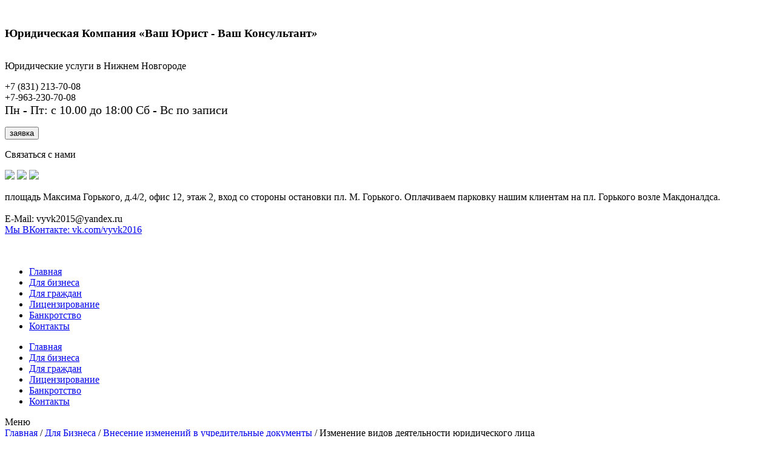

--- FILE ---
content_type: text/html; charset=utf-8
request_url: http://vk-52.ru/for-business/vnesenie-izmenenij-v-uchreditelnye-dokumenty/izmenenie-vidov-deyatelnosti-yuridicheskogo-litsa
body_size: 11395
content:
<!DOCTYPE html>
<html lang="en">
<head>
	<meta http-equiv="X-UA-Compatible" content="IE=edge">
    <meta name="viewport" content="width=device-width, initial-scale=1">
	  <base href="http://vk-52.ru/for-business/vnesenie-izmenenij-v-uchreditelnye-dokumenty/izmenenie-vidov-deyatelnosti-yuridicheskogo-litsa" />
  <meta http-equiv="content-type" content="text/html; charset=utf-8" />
  <meta name="keywords" content="Изменение видов деятельности юридического лица" />
  <meta name="author" content="Super User" />
  <meta name="description" content="Ваш юрист - наша компания оказывает услуги  по изменению видов деятельности юридического лица в короткие строки, а также изменить ОКВЭД" />
  
  <title>Изменение видов деятельности юридического лица, поменять, изменить ОКВЭД</title>
  <link href="/favicon.ico" rel="icon" type="image/x-icon" />
  <script src="/media/jui/js/jquery.min.js" type="text/javascript"></script>
  <script src="/media/jui/js/jquery-noconflict.js" type="text/javascript"></script>
  <script src="/media/jui/js/jquery-migrate.min.js" type="text/javascript"></script>
  <script src="/media/system/js/caption.js" type="text/javascript"></script>
  <script type="text/javascript">
jQuery(window).on('load',  function() {
				new JCaption('img.caption');
			});
  </script>

	<link rel="stylesheet" type="text/css" href="/templates/yourlawyer/css/template.css" />
	<link rel="stylesheet" type="text/css" href="/templates/yourlawyer/css/bootstrap.css" />
	<link rel="stylesheet" type="text/css" href="/templates/yourlawyer/css/normalize.css" />
	<link rel="stylesheet" type="text/css" href="/templates/yourlawyer/css/lightbox.css" />
	<link rel="stylesheet" type="text/css" href="/templates/yourlawyer/css/bootstrap-theme.css" />
	<link rel="stylesheet" type="text/css" href="/templates/yourlawyer/slick/slick.css">
	<link rel="stylesheet" type="text/css" href="/templates/yourlawyer/slick/slick-theme.css">
	<meta name="viewport" content="width=device-width,initial-scale=0.7" />
	<link rel="stylesheet" type="text/css" href="/templates/yourlawyer/css/highslide.css" />
	<link rel="stylesheet" type="text/css" href="/wow-animation/animate.min.css">
	<link rel="stylesheet" type="text/css" href="/templates/yourlawyer/css/custom.css" />
	<script src="/wow-animation/wow.min.js"></script>
	<script defer type="text/javascript" src="/templates/yourlawyer/javascript/highslide-with-gallery.js"></script>
	<script src="https://code.jquery.com/jquery-2.2.0.min.js" type="text/javascript"></script>
	<script src="https://ajax.googleapis.com/ajax/libs/jquery/1.11.3/jquery.min.js"></script>
	<script defer src="/templates/yourlawyer/slick/slick.js" type="text/javascript" charset="utf-8"></script>
	<script src="/templates/yourlawyer/javascript/bootstrap.js"></script>
	<script src="/templates/yourlawyer/javascript/lightbox.js"></script>
	<script src="/templates/yourlawyer/javascript/script.js"></script>
	
</head>
	<body>
		<div class="site-wrap">

			<div class="site">

<!--Header-->

			

<div class="custom"  >
	<div class="container">
  <div class="row">
    <div class="col-lg-4 col-md-4 col-sm-12 col-xs-12">
      <div class="logo"><a href="http://vk-52.ru/"> <img src="/templates/yourlawyer/images/logo.jpg" alt="" /> </a></div>
    </div>
    <div class="col-lg-1 col-md-1 hidden-sm hidden-xs"> </div>
    <div class="col-lg-7 col-md-7 hidden-sm hidden-xs">
      <div class="slogan"><span style="font-size: 14pt;"><strong>Юридическая Компания «Ваш Юрист - Ваш Консультант<em>»</em></strong></span>
        <div class="header-line" style="margin-bottom: 10px; width: 100%;"> </div>
        <p>Юридические услуги в Нижнем Новгороде</p>
      </div>
    </div>
    <div class="col-lg-4 col-md-4 col-sm-12 col-xs-12">
      <div class="header-phone">
        <p>+7 (831) 213-70-08<br /> +7-963-230-70-08<br /> <span style="font-size: 20px; font-family: GothamProMedium;">Пн - Пт: с 10.00 до 18:00</span><span style="font-size: 20px; font-family: GothamProMedium;"> Сб - Вс по записи</span></p>

        <button class="def-btn" data-toggle="modal" data-target="#myModal">заявка</button>
        <div>
          <p class="social_icons">
            Связаться с нами
          </p>
          <a class="hi-item" href="https://wa.me/79632307008"><img src="/templates/yourlawyer/images/whatsapp_logo.png"></a>
          <a class="hi-item" href="viber://chat?number=%2B79632307008"><img src="/templates/yourlawyer/images/viber_logo.png"></a>
          <a class="hi-item" href="https://t.me/+79632307008"><img src="/templates/yourlawyer/images/telegram_logo.png"></a>
        </div>
      </div>
    </div>
    <div class="col-lg-3 col-md-3 col-sm-12 col-xs-12">
      <div class="header-adres">
        <p>площадь Максима Горького, д.4/2, офис 12, этаж 2, вход со стороны остановки пл. М. Горького. <span class="miniTextOnHeader">Оплачиваем парковку нашим клиентам на пл. Горького возле Макдоналдса.</span><br /><br />E-Mail: vyvk2015@yandex.ru<br /> <a class="hidden-lg hidden-md" href="https://vk.com/vyvk2016" target="blank">Мы ВКонтакте: vk.com/vyvk2016</a></p>
      </div>
    </div>
    <div class="col-lg-1 col-md-1 hidden-sm hidden-xs">
      <a href="https://vk.com/vyvk2016" target="blank"><img class="vk-logo" src="/templates/yourlawyer/images/vk_logo.jpg" alt="" /></a>
      <a href="https://www.instagram.com/uristnn_vk/" target="blank"><img style="padding-top: 15px;" class="vk-logo" src="/images/instagram-sketched.svg" alt="" /></a>
    </div>
  </div>
</div></div>


<!--Main-Menu-->

		<div class="hidden-xs hidden-sm">
			<div class="container mob-line">
				<div class="header-line"></div>
			</div>

			<div class="container">

				<nav class="main-menu">
					<ul class="nav menu">
<li class="item-101"><a href="/" >Главная</a></li><li class="item-102"><a href="/dlya-biznesa" >Для бизнеса</a></li><li class="item-103"><a href="/dlya-grazhdan" >Для граждан</a></li><li class="item-104"><a href="/dlya-arbitrazhnykh-upravlyayushchikh" >Лицензирование</a></li><li class="item-142"><a href="/bankrotstvo" >Банкротство</a></li><li class="item-105"><a href="/kontakty" >Контакты</a></li></ul>

				</nav>

			</div>

			<div class="container">
				<div style="margin-bottom:10px;" class="header-line"></div>
			</div>
		</div>

<!--Main-Menu-Mobile-->

<div id="menu-block">
	<div class="close-btn"></div>
	<div class="container">
		<div class="row">
			<div class="col-lg-1 col-md-1 col-sm-1 col-xs-12"></div>
			<div class="col-lg-10 col-md-10 col-sm-10 col-xs-12">
				<div class="menu-block-mobile">
					<ul class="nav menu">
<li class="item-101"><a href="/" >Главная</a></li><li class="item-102"><a href="/dlya-biznesa" >Для бизнеса</a></li><li class="item-103"><a href="/dlya-grazhdan" >Для граждан</a></li><li class="item-104"><a href="/dlya-arbitrazhnykh-upravlyayushchikh" >Лицензирование</a></li><li class="item-142"><a href="/bankrotstvo" >Банкротство</a></li><li class="item-105"><a href="/kontakty" >Контакты</a></li></ul>

				</div>
			</div>
			<div class="col-lg-1 col-md-1 col-sm-1 col-xs-12"></div>
		</div>
	</div>
</div>

<div class="main-menu-mob">
	<div class="toggle hidden-lg hidden-md">
		<div class="a"></div>
		<div class="b"></div>
		<div class="c"></div>
		<span>Меню</span>
	</div>
</div>

<!--Bread-Crumbs-->

		<div class="container">
			<div class="crumbs">
			    
<div class = "breadcrumbs">
<a href="/" class="pathway">Главная</a> / <a href="/dlya-biznesa" class="pathway">Для Бизнеса</a> / <a href="/for-business/vnesenie-izmenenij-v-uchreditelnye-dokumenty" class="pathway">Внесение изменений в учредительные документы</a> / <span>Изменение видов деятельности юридического лица</span></div>

			</div>
		</div>

<!--Slider-->

			

<!--Content-->

		
		<div class="padding-20"></div>
		<div class="container">
			<div class="col-lg-3 col-md-3 col-sm-4 col-xs-4 left-shift" style="border-right: 1px inset #aaa; padding-right: 30px;">
				<ul class="nav menu_services">
<li class="item-111 active deeper parent"><a href="/dlya-biznesa" >Для Бизнеса</a><ul class="nav-child unstyled small"><li class="item-115"><a href="/for-business/registratsiiya-ooo" >Регистрация ООО</a></li><li class="item-197"><a href="/for-business/registratsiiya-ooo-2" >Регистрация НКО </a></li><li class="item-116 active deeper parent"><a href="/for-business/vnesenie-izmenenij-v-uchreditelnye-dokumenty" >Внесение изменений в учредительные документы</a><ul class="nav-child unstyled small"><li class="item-157"><a href="/for-business/vnesenie-izmenenij-v-uchreditelnye-dokumenty/izmenenie-osnovnogo-vida-deyatelnosti-ooo" >Изменение основного вида деятельности ООО</a></li><li class="item-158"><a href="/for-business/vnesenie-izmenenij-v-uchreditelnye-dokumenty/smena-direktora-ooo" >Смена директора ООО</a></li><li class="item-159"><a href="/for-business/vnesenie-izmenenij-v-uchreditelnye-dokumenty/izmenenie-naimenovaniya-organizatsii" >Изменение наименования организации</a></li><li class="item-160 current active"><a href="/for-business/vnesenie-izmenenij-v-uchreditelnye-dokumenty/izmenenie-vidov-deyatelnosti-yuridicheskogo-litsa" >Изменение видов деятельности юридического лица</a></li><li class="item-161"><a href="/for-business/vnesenie-izmenenij-v-uchreditelnye-dokumenty/smena-yuridicheskogo-adresa-ooo" >Смена юридического адреса ООО</a></li><li class="item-154"><a href="/for-business/vnesenie-izmenenij-v-uchreditelnye-dokumenty/smena-uchreditelej-ooo" >Смена учредителей ООО</a></li><li class="item-155"><a href="/for-business/vnesenie-izmenenij-v-uchreditelnye-dokumenty/vkhod-novogo-uchreditelya-v-sostav-ooo" >Вход нового учредителя в состав ООО</a></li><li class="item-156"><a href="/for-business/vnesenie-izmenenij-v-uchreditelnye-dokumenty/vykhod-uchreditelya-iz-sostava-ooo" >Выход учредителя из состава ООО</a></li></ul></li><li class="item-176 deeper parent"><a href="/for-business/litsenzirovanie" >Лицензирование</a><ul class="nav-child unstyled small"><li class="item-177"><a href="/for-business/litsenzirovanie/meditsinskaya-litsenziya" >Медицинская лицензия</a></li><li class="item-178"><a href="/for-business/litsenzirovanie/alkogolnaya-litsenziya" >Алкогольная лицензия</a></li><li class="item-179"><a href="/for-business/litsenzirovanie/passazhirskaya-litsenziya" >Пассажирская лицензия</a></li><li class="item-180"><a href="/for-business/litsenzirovanie/dopusk-k-perevozkam" >Допуск к перевозкам</a></li><li class="item-187"><a href="/for-business/litsenzirovanie/obrazovatelnaya-litsenziya" >Образовательная лицензия</a></li><li class="item-188"><a href="/for-business/litsenzirovanie/litsenziya-na-obsluzhivanie-meditsinskoj-tekhniki" >Лицензия на обслуживание медицинской техники</a></li><li class="item-190"><a href="/for-business/litsenzirovanie/obrazovatelnaya-litsenziya-dlya-onlajn-shkoly" >Образовательная лицензия для онлайн-школы</a></li></ul></li><li class="item-189"><a href="/for-business/registratsiya-tovarnogo-znaka" >Регистрация товарного знака</a></li><li class="item-117"><a href="/for-business/gotovoe-ooo" >Готовое ООО</a></li><li class="item-118"><a href="/for-business/likvidatsiya" >Ликвидация юридических лиц</a></li><li class="item-196"><a href="/for-business/oformlenie-ip" >Оформление ИП </a></li><li class="item-119"><a href="/for-business/reorganizatsiya" >Реорганизация</a></li><li class="item-122"><a href="/for-business/registratsiya-ip" >Регистрация ИП</a></li><li class="item-123"><a href="/for-business/izmenenie-vidov-deyatelnosti-dlya-ip" >Изменение видов деятельности для ИП</a></li><li class="item-124"><a href="/for-business/prekrashchenie-deyatelnosti-ip" >Прекращение деятельности ИП</a></li><li class="item-125"><a href="/for-business/otkrytie-raschetnogo-scheta" >Открытие расчетного счета</a></li><li class="item-126"><a href="/for-business/izgotovlenie-pechatej" >Изготовление печатей</a></li><li class="item-120"><a href="/for-business/yuridicheskij-adres" >Юридический адрес</a></li><li class="item-193"><a href="/for-business/yuridicheskij-adres-2" >Обслуживание юридических лиц</a></li><li class="item-166"><a href="/for-business/yuridicheskij-adres-dlya-smeny-mesta-nakhozhdeniya-ooo" >Юридический адрес для смены места нахождения ООО</a></li><li class="item-167"><a href="/for-business/yuridicheskij-adres-dlya-otkrytiya-raschetnogo-scheta" >Юридический адрес для открытия расчетного счета</a></li><li class="item-168"><a href="/for-business/podacha-dokumentov-s-pomoshchyu-elektronnoj-tsifrovoj-podpisi" >Подача документов с помощью электронной цифровой подписи</a></li><li class="item-170"><a href="/for-business/registratsiya-ooo-i-ip-bez-vizita-v-fns" >Регистрация ООО и ИП без визита в ФНС</a></li></ul></li><li class="item-191"><a href="/bukhgalterskie-uslugi" >Бухгалтерские услуги</a></li><li class="item-113 deeper parent"><a href="/dlya-grazhdan" >Для граждан</a><ul class="nav-child unstyled small"><li class="item-127"><a href="/for-sitizens/besplatnye-yuridicheskie-konsultatsii" >Бесплатные юридические консультации</a></li><li class="item-128"><a href="/for-sitizens/predstavitelstvo-v-sude" >Представительство в суде</a></li><li class="item-194"><a href="/for-sitizens/predstavitelstvo-v-sude-2" >Кадастровые услуги </a></li><li class="item-192"><a href="/for-sitizens/garazhnaya-amnistiya" >Гаражная амнистия</a></li><li class="item-129 deeper parent"><a href="/for-sitizens/avtoyurist" >Автоюрист</a><ul class="nav-child unstyled small"><li class="item-130"><a href="/for-sitizens/avtoyurist/spory-so-strakhovymi-kompaniyami" >Споры со страховыми компаниями</a></li><li class="item-131"><a href="/for-sitizens/avtoyurist/spory-s-dorozhnymi-kompaniyami" >Споры с дорожными компаниями</a></li></ul></li><li class="item-195"><a href="/for-sitizens/avtoyurist-2" >Составление претензии </a></li><li class="item-132 deeper parent"><a href="/for-sitizens/sostavlenie-dogovorov" >Составление договоров</a><ul class="nav-child unstyled small"><li class="item-172"><a href="/for-sitizens/sostavlenie-dogovorov/dogovor-postavki" >Договор поставки</a></li><li class="item-173"><a href="/for-sitizens/sostavlenie-dogovorov/dogovor-kupli-prodazhi" >Договор купли-продажи</a></li><li class="item-174"><a href="/for-sitizens/sostavlenie-dogovorov/dogovor-arendy-subarendy" >Договор аренды/субаренды</a></li><li class="item-181"><a href="/for-sitizens/sostavlenie-dogovorov/dogovor-vozmezdnogo-okazaniya-uslug" >Договор возмездного оказания услуг</a></li><li class="item-182"><a href="/for-sitizens/sostavlenie-dogovorov/dogovor-dareniya" >Договор дарения</a></li><li class="item-183"><a href="/for-sitizens/sostavlenie-dogovorov/dogovor-podryada-subpodryada" >Договор подряда/субподряда</a></li><li class="item-184"><a href="/for-sitizens/sostavlenie-dogovorov/dogovor-zajma" >Договор займа</a></li><li class="item-185"><a href="/for-sitizens/sostavlenie-dogovorov/dogovor-khraneniya" >Договор хранения</a></li><li class="item-186"><a href="/for-sitizens/sostavlenie-dogovorov/trudovoj-dogovor" >Трудовой договор</a></li></ul></li><li class="item-133"><a href="/for-sitizens/semejnye-spory" >Семейные споры</a></li><li class="item-134"><a href="/for-sitizens/trudovye-spory" >Трудовые споры</a></li><li class="item-135"><a href="/for-sitizens/zashchite-prav-potrebitelya" >Защита прав потребителей</a></li><li class="item-136"><a href="/for-sitizens/spory-po-nasledstvu" >Споры по наследству</a></li><li class="item-137"><a href="/for-sitizens/zhilishchnoe-pravo" >Жилищное право</a></li></ul></li><li class="item-143 deeper parent"><a href="/bankrotstvo" >Банкротство</a><ul class="nav-child unstyled small"><li class="item-145"><a href="/bankruptcy/bankrotstvo-fizicheskikh-lits" >Банкротство физических лиц</a></li><li class="item-146"><a href="/bankruptcy/bankrotstvo-yuridicheskikh-lits" >Банкротство юридических лиц</a></li><li class="item-147"><a href="/bankruptcy/pomoshch-kreditoram" >Помощь кредиторам</a></li></ul></li></ul>

				<div class="banner">
					<h3>Партнёры:</h3>
					<a href="https://partner.alfabank.ru/partner_welcome?bannerId=f4567552-8855-47cb-aa4c-fca5aa9f72c7" class="partner-app-ad" target="_blank"><img src="https://partner.alfabank.ru/api/banners/getImgUrl?id=f4567552-8855-47cb-aa4c-fca5aa9f72c7" alt="alfa-ad" /></a>
				</div>
			</div>
			<div class="content-back col-lg-9 col-md-9 col-sm-8 col-xs-8" style="
			padding-left: 30px;">
				<div id="content">
				    <article class="item-page">


	
	


	

			<p>		<div class="moduletable">
						

<div class="custom"  >
	<div class="newUr">
<div class="wrapSliderForBissines hidden-xs hidden-sm">
<div class="sliderBissines">
<div class="slideBis">
<div class="wrapImgBis">
<a href="/for-business/registratsiiya-ooo">
<img src="/images/slideBis1.jpg" alt="" />
<div class="txtBlock">
<div class="BlockForP">
<p>Регистрация ООО - БЕСПЛАТНО.</p>
</div>
</div>
</a>
</div>
</div>
<div class="slideBis">
<div class="wrapImgBis">
<a href="/for-business/vnesenie-izmenenij-v-uchreditelnye-dokumenty">
<img src="/images/slideBis2.jpg" alt="" />
<div class="txtBlock">
<div class="BlockForP">
<p>Внесение изменений в учредительные<br />документы – от 4000 руб.</p>
</div>
</div>
</a>
</div>

</div>
<div class="slideBis">
<div class="wrapImgBis">
<a href="/for-business/otkrytie-raschetnogo-scheta">
<img src="/images/slideBis3.jpg" alt="" />
<div class="txtBlock">
<div class="BlockForP">
<p>Открытие расчетного счета – 500 руб.</p>
</div>
</div>
</a>
</div>
</div>
<div class="slideBis">
<div class="wrapImgBis">
<a href="/for-business/izgotovlenie-pechatej">
<img src="/images/slideBis4.jpg" alt="" />
<div class="txtBlock">
<div class="BlockForP">
<p>Изготовление печатей – от 600 руб.</p>
</div>
</div>
</a>
</div>
</div>
<div class="slideBis">
<div class="wrapImgBis">
<a href="/for-business/yuridicheskij-adres">
<img src="/images/slideBis5.jpg" alt="" />
<div class="txtBlock">
<div class="BlockForP">
<p>Юридические адреса – от 15000 руб.</p>
</div>
</div>
</a>
</div>
</div>
<div class="slideBis">
<div class="wrapImgBis">
<a href="/for-business/registratsiya-ip">
<img src="/images/slideBis6.jpg" alt="" />
<div class="txtBlock">
<div class="BlockForP">
<p>Регистрация ИП – БЕСПЛАТНО.</p>
</div>
</div>
</a>
</div>
</div>
<div class="slideBis">
<div class="wrapImgBis">
<a href="/for-business/yuridicheskij-adres-dlya-otkrytiya-raschetnogo-scheta">
<img src="/images/slideBis7.jpg" alt="" />
<div class="txtBlock">
<div class="BlockForP">
<p>Договор аренды для открытия<br />расчетного счета - от 8000 руб.</p>
</div>
</div>
</a>
</div>
</div>
<div class="slideBis">
<div class="wrapImgBis">
<a href="/for-business/podacha-dokumentov-s-pomoshchyu-elektronnoj-tsifrovoj-podpisi">
<img src="/images/slideBis8.jpg" alt="" />
<div class="txtBlock">
<div class="BlockForP">
<p>Подача документов с помощью <br />электронной цифровой подписи</p>
</div>
</div>
</a>
</div>
</div>
</div>
</div>
</div></div>
		</div>
	</p>
<div class="newUr">
<h1 style="text-align: center;">Изменение видов деятельности юридического лица</h1>
<p class="boldP">На всех компаниях лежит обязательство своевременно оповещать регистрирующий орган обо всех изменениях своей деятельности, срок оповещения ограничен 3 днями с момента принятия таких изменений, в соответствии с п.5 ст.5 129 ФЗ.</p>
<p class="boldP">Для регистрации изменения видов деятельности юридического лица в регистрирующий орган необходимо представить определенный пакет документов, оформленных в соответствии с требованиями законодательства РФ. При внесении изменений в виды экономической деятельности юридического лица заявителем может выступать только руководитель ООО (Директор, Генеральный директор, Президент, управляющий компании).</p>
<h2 class="boldP">Изменить ОКВЭД</h2>
<p class="boldP">Для определения видов деятельности компании применяется ОКВЭД ОК 029-2014 <a href="http://www.consultant.ru/document/cons_doc_LAW_163320/">http://www.consultant.ru/document/cons_doc_LAW_163320/</a>, который вступил в силу с 11 июля 2016 года.</p>
<p class="boldP">В случае если ваши виды деятельности перечислены в Уставе компании, и у вас не имеется уточнение: "и иные виды деятельности, не запрещенные законом", то вам необходимо внести изменения кодов ОКВЭД также и в Устав компании.</p>
<p class="boldP">Если в вашем Уставе имеется формулировка "и иные виды деятельности, не запрещенные законом", то вносить изменения в Устав не нужно.</p>
<p class="boldP">При изменении кодов ОКВЭД с внесением изменений в устав, необходимо подавать форму заявления Р13001 с оплатой госпошлины в размере 800 руб.</p>
<p class="boldP">Если изменение кодов не требует внесения изменений в устав, то необходимо подать форму заявления Р14001, при подаче которой госпошлина не оплачивается.</p>
<p class="boldP">Все формы заявлений, вне зависимости от вида смены кода ОКВЭД заверяются нотариально. Заверить данную форму необходимо директору общества.</p>
<p class="boldP">При необходимости юристы нашей компании сопроводят Вас к нотариусу и самостоятельно подадут документы в ИФНС без Вашего участия.</p>
<div class="BlockTextBlue wow fadeInRight" data-wow-offset="110">
<p class="bigP">Стоимость подготовки документов <br />для изменения кодов ОКВЭД– 4000руб.</p>
</div>
</div>
<p>		<div class="moduletable">
						

<div class="custom"  >
	<div class="newUr">
  <p class="boldP wow fadeInDown">Также мы оказываем следующие услуги:</p>
<table class="wow fadeInLeft" data-wow-offset="110">
	
		<tr>
			<td><a href="http://vk-52.ru/for-business/registratsiiya-ooo">
				<p>Регистрация ООО</p></a>
			</td>
			<td><a href="http://vk-52.ru/for-business/registratsiiya-ooo">
				<p>от 2000р.</p></a>
			</td>
		</tr>
	
	
		<tr>
			<td><a href="http://vk-52.ru/for-business/vnesenie-izmenenij-v-uchreditelnye-dokumenty">
				<p>Внесение изменений в учредительные документы</p></a>
			</td>
			<td><a href="http://vk-52.ru/for-business/vnesenie-izmenenij-v-uchreditelnye-dokumenty">
				<p>от 4000р.</p></a>
			</td>
		</tr>
	
	
		<tr>
			<td><a href="http://vk-52.ru/for-business/yuridicheskij-adres">
				<p>Юридический адрес</p></a>
			</td>
			<td><a href="http://vk-52.ru/for-business/yuridicheskij-adres">
				<p>от 15000р.</p></a>
			</td>
		</tr>
	
	
		<tr>
			<td><a href="http://vk-52.ru/for-business/registratsiya-ip">
				<p>Регистрация ИП</p></a>
			</td>
			<td><a href="http://vk-52.ru/for-business/registratsiya-ip">
				<p>от 1000р.</p></a>
			</td>
		</tr>
	
	
		<tr>
			<td><a href="http://vk-52.ru/for-business/otkrytie-raschetnogo-scheta">
				<p>Открытие расчетного счета</p></a>
			</td>
			<td><a href="http://vk-52.ru/for-business/otkrytie-raschetnogo-scheta">
				<p>800р.</p></a>
			</td>
		</tr>
	
	
		<tr>
			<td><a href="http://vk-52.ru/for-business/izgotovlenie-pechatej">
				<p>Изготовление печатей</p></a>
			</td>
			<td><a href="http://vk-52.ru/for-business/izgotovlenie-pechatej">
				<p>от 600руб.</p></a>
			</td>
		</tr>
	
</table>
</div></div>
		</div>
	</p>


		</article>



				</div>
			</div>
		</div>

	
<!--Services-->

			

<!--About-Us-->
			
			

<!--Advantages-->

			

<!--Partner-->
			
			

<!--How-We-Work-->

			

<!--Clients-Request-->

			<div class="form m-padding">
				<div class="form__cont container">
					<div class="form__left">
						<h2>Получите бесплатную консультацию</h2>
					</div>
					<div class="form__right">
						<h3>Оставьте ваш номер и мы вам перезвоним:</h3>
						<form class="fb-form" action="/application/post.php" method="post" onsubmit="yaCounter40489085.reachGoal ('otpravkaform')">
							<div class="fb-form__block">
								<input class="fb-form__input" type="text" name="firstName" placeholder="Имя" required="">
								<input class="fb-form__input" type="tel" name="telephone" placeholder="КОНТАКТНЫЙ ТЕЛЕФОН" required="">
								<input class="fb-form__input fb-form__input--submit" type="submit" value="Оставить заявку">
							</div>
							<div class="fb-form__block flex-c">
								<input class="fb-form__checkbox" id="iagree" type="checkbox" required="" >
								<label class="fb-form__label" for="iagree">Я принимаю условия пользовательского <a href="https://vk-52.ru/soglasie" >соглашения</a></label>
							</div>
						</form>
					</div>
				</div>
			</div>

			
			
			

<div class="custom certificate"  >
	<h2>
  Сертификаты от наших партнеров
</h2>
<div class="certificate-slider container">
  <div class="certificate-slide">
    <a href="/images/certificate/certificate2.jpg" data-lightbox="certificate"><img src="/images/certificate/certificate2_min.jpg" alt=""/></a>
  </div>
  <div class="certificate-slide">
    <a href="/images/certificate/certificate3.jpg" data-lightbox="certificate"><img src="/images/certificate/certificate3_min.jpg" alt=""/></a>
  </div>
  <div class="certificate-slide">
    <a href="/images/certificate/certificate4.jpg" data-lightbox="certificate"><img src="/images/certificate/certificate4_min.jpg" alt=""/></a>
  </div>
  <div class="certificate-slide">
    <a href="/images/certificate/certificate5.jpg" data-lightbox="certificate"><img src="/images/certificate/certificate5_min.jpg" alt=""/></a>
  </div>
  <div class="certificate-slide">
    <a href="/images/certificate/certificate6.jpg" data-lightbox="certificate"><img src="/images/certificate/certificate6_min.jpg" alt=""/></a>
  </div>
  <div class="certificate-slide">
    <a href="/images/certificate/certificate1.jpg" data-lightbox="certificate"><img src="/images/certificate/certificate1_min.jpg" alt=""/></a>
  </div>
</div></div>

			
<!--Map-->

			

<div class="custom"  >
	<div class="map-wrap">
	<div class="container hidden-sm hidden-xs">
		<div class="map-info-block-wrap">
			<div class="map-info-block-1">
		    	<p>площадь Максима Горького, д.4/2, офис 12, этаж 2, вход со стороны остановки пл. М. Горького<br>
		    	<a href="mailto:vyvk2015@yandex.ru">E-Mail: vyvk2015@yandex.ru</a>
                  <span class = "miniTextOnMap">Оплачиваем парковку нашим клиентам на пл. Горького возле Макдоналдса.</span>
		    	</p>
			</div>
			<div class="map-info-block-2">
				<p>
				+7 (831) 213-70-08<br>
				<span>Пн - Пт: с 10.00 до 18.00</span>
				</p>
			</div>
		</div>
	</div>
<script type="text/javascript" charset="utf-8" async src="https://api-maps.yandex.ru/services/constructor/1.0/js/?um=constructor%3A825723b1b1531cc261412d7095ea0c54a3fb1d427521c9b245f666cd07765ed8&amp;width=100%25&amp;height=450&amp;lang=ru_RU&amp;scroll=false"></script>
</div></div>

	</div>

<!--Footer-->

		<div class="footer-wrap">
			<div class="container">
		    	<div class="row">
		    		<div class="col-lg-3 col-md-3 col-sm-4 col-xs-4">
		    			<div class="menu-footer-wrap">
							<div class="footer-head">
								<p>Меню</p>
							</div>
			    			<nav class="menu-footer">
								<ul class="nav menu">
<li class="item-106"><a href="/" >Главная</a></li><li class="item-107"><a href="/dlya-biznesa" >Для бизнеса</a></li><li class="item-108"><a href="/dlya-grazhdan" >Для граждан</a></li><li class="item-109"><a href="/dlya-arbitrazhnykh-upravlyayushchikh" >Для арбитражных управляющих</a></li><li class="item-110"><a href="/kontakty" >Контакты</a></li><li class="item-152"><a href="/bankrotstvo" >Банкротство</a></li><li class="item-199"><a href="/soglasie" >Согласие на обработку персональных данных</a></li></ul>

			    			</nav>
		    			</div>
		    		</div>
		    		<div class="col-lg-3 col-md-3 col-sm-4 col-xs-4">
						<div class="footer-head">
							<p>Адрес</p>
						</div>
						<div class="footer-txt">
							<p>площадь Максима Горького, д.4/2, офис 12, этаж 2, вход со стороны остановки пл. М. Горького</p>
						</div>
		    		</div>
		    		<div class="col-lg-3 col-md-3 col-sm-4 col-xs-4">
						<div class="footer-head">
							<p>Контакты</p>
						</div>
						<div class="footer-txt">
							<p>
								
								+7 (831) 213-70-08<br/>
								+7-963-230-70-08<br/>
								Пн - Пт: с 10.00 до 18.00
							</p>
							
							<button class="def-btn" data-toggle="modal" data-target="#myModal">заявка</button>
						</div>
		    		</div>
		    		<div class="col-lg-3 col-md-3 hidden-sm hidden-xs">
						<div class="footer-txt">
							<!-- ip tut -->
						<p>
							COPYRIGHT © 2016<br/>
							Все права защищены<br/>
							<a href="http://ip-systems.su/" target="blank">IP-SYSTEMS</a> - разработка и
							продвижение сайтов
						</p>
						<p>
							 <a href="/doks/Политика конфиденциальности.docx" download>
								Политика конфиденциальности
							</a>
						</p>
						  
						</div>
		    		</div>
		    	</div>
		    </div>
			
		    <div class="footer-white-block hidden-md hidden-lg">
	    		<div class="col-lg-4 col-md-4 col-sm-6 col-xs-6">
					<div class="footer-txt-mob">
						<p>
							Компания «Ваш юрист»
							предлагает полный спектр
							юридических услуг
						</p>
					</div>
	    		</div>
	    		<div class="col-lg-3 col-md-3 col-sm-6 col-xs-6">
					<div class="footer-txt-mob">
						<p>
								COPYRIGHT © 2016<br/>
								Все права защищены<br/>
								<a href="http://ip-systems.su/" target="blank">IP-SYSTEMS</a> - разработка и
								продвижение сайтов
						</p>
					</div>
	    		</div>
		    </div>
		</div>
	</div>
	
	<div class="modal modal--form fade" id="myModal" tabindex="-1" role="dialog" aria-labelledby="myModalLabel">
	  <div class="modal-dialog" role="document">
		<div class="modal-content">
		  <div class="modal-header">
			<button type="button" class="close" data-dismiss="modal" aria-label="Close"><span aria-hidden="true">&times;</span></button>
			<h4 class="modal-title" id="myModalLabel">Заявка на консультацию</h4>
		  </div>
		  
		  <div class="modal-body">
			<form action="/application/post.php" method="post" onsubmit="yaCounter40489085.reachGoal ('otpravkaform')">
			  
			  <div class="form-group">
				<label for="inputName">Имя:</label>
				<input type="text" class="form-control" id="inputName" name="firstName" placeholder="Введите ваше имя" required>
			  </div>
			  
			  <div class="form-group">
				<label for="inputTelephone">Телефон:</label>
				<input type="tel" class="form-control" id="inputTelephone" name="telephone" placeholder="Введите ваш телефон" required>
			  </div>
			  
			  <div class="checkbox">
				<label>
				  <input type="checkbox"  required> Я согласен с условиями обработки <a href="/doks/Политика конфиденциальности.docx" download="">персональных данных </a>
				</label>
			  </div>
			  
			  <div class="form-group form-group--bottom">
				<button type="submit" class="def-btn">Отправить</button>
			  </div>
			</form>
		  </div>
		  
		</div>
	  </div>
	</div>
	<!--  <div class="cookie-banner" id="cookieBanner" style="display:none;">
		<button class="cookie-banner__close" id="cookieCloseBtn" aria-label="Закрыть баннер">&times;</button>
		<div class="cookie-banner__text">
			Мы используем cookie. Это позволяет нам анализировать взаимодействие посетителей с сайтом и делать его лучше.
			Продолжая пользоваться сайтом, вы соглашаетесь с использованием файлов cookie и 
			<a href="/doks/Политика конфиденциальности.docx" target="_blank" class="cookie-banner__link">
			Политикой конфиденциальности
			</a>.
		</div>
		<button class="cookie-banner__btn" id="cookieAcceptBtn">Соглашаюсь</button>
		</div> -->

	<div class="privacy-policy-modal">
		<div class="privacy-policy-modal-wrapper">
			<div class="privacy-policy-modal-text">
				Мы используем cookie. Это позволяет нам анализировать взаимодействие посетителей с сайтом и делать его лучше. Продолжая пользоваться сайтом, вы соглашаетесь с использованием файлов cookie и <a href="/doks/Политика конфиденциальности.docx" download="">Политикой конфиденциальности</a>.
			</div>
			<button class="privacy-policy-modal-appruve-button" id="cookieAcceptBtn">Соглашаюсь</button>
		</div>
	</div>

	<!-- Yandex.Metrika counter -->
	<script type="text/javascript">
		(function (d, w, c) {
			(w[c] = w[c] || []).push(function() {
				try {
					w.yaCounter40489085 = new Ya.Metrika({
						id:40489085,
						clickmap:true,
						trackLinks:true,
						accurateTrackBounce:true,
						webvisor:true
					});
				} catch(e) { }
			});

			var n = d.getElementsByTagName("script")[0],
				s = d.createElement("script"),
				f = function () { n.parentNode.insertBefore(s, n); };
			s.type = "text/javascript";
			s.async = true;
			s.src = "https://mc.yandex.ru/metrika/watch.js";

			if (w.opera == "[object Opera]") {
				d.addEventListener("DOMContentLoaded", f, false);
			} else { f(); }
		})(document, window, "yandex_metrika_callbacks");
	</script>
	<noscript><div><img src="https://mc.yandex.ru/watch/40489085" style="position:absolute; left:-9999px;" alt="" /></div></noscript>
	<!-- /Yandex.Metrika counter -->

</body>
<script type="text/javascript">
hs.graphicsDir = '../highslide/graphics/';
hs.align = 'center';
hs.transitions = ['expand', 'crossfade'];
hs.outlineType = 'rounded-white';
hs.fadeInOut = true;
//hs.dimmingOpacity = 0.75;

// Add the controlbar
hs.addSlideshow({
	//slideshowGroup: 'group1',
	interval: 5000,
	repeat: false,
	useControls: true,
	fixedControls: 'fit',
	overlayOptions: {
		opacity: 0.75,
		position: 'bottom center',
		hideOnMouseOut: true
	}
});
</script>

<script defer type="text/javascript">
$(document).on('ready', function(){
  $(".requests").slick({
	autoplay: true,
	autoplaySpeed: 8000,
	dots: false,
	arrow: true,
	infinite: true,
	slidesToShow: 1,
	slidesToScroll: 1
  });
});
$(document).on('ready', function(){
  $(".main-slider").slick({
	autoplay: true,
	autoplaySpeed: 3000,
	dots: false,
	arrow: true,
	infinite: true,
	slidesToShow: 1,
	slidesToScroll: 1
  });
});
</script>

<script type="text/javascript">
    $(document).on('ready', function(){
      $(".sliderBissines").slick({
      	autoplay: true,
        autoplaySpeed: 3000,
        dots: false,
        arrow: true,
        infinite: true,
        slidesToShow: 1,
        slidesToScroll: 1
      });
    });
</script>

<script type="text/javascript"> 
if(window.screen.width > 991){
$('.openDiv').click(function(){
 $(this).find(".closep").stop().slideToggle(250);
});};
</script>

<script src="/templates/yourlawyer/javascript/services.js"></script>
<script src="/templates/yourlawyer/javascript/custom.js"></script>
</html>